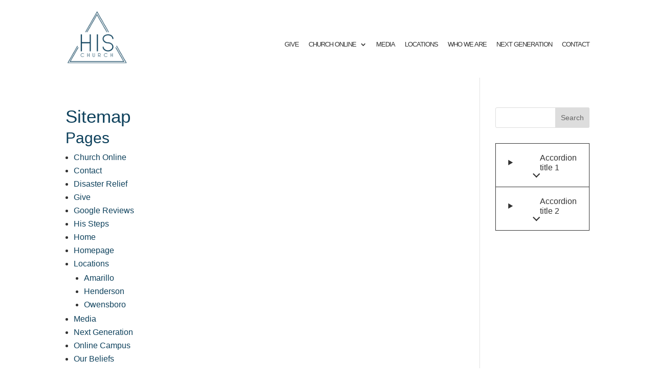

--- FILE ---
content_type: text/html; charset=UTF-8
request_url: https://hischurch.cc/sitemap/
body_size: 11691
content:
<!DOCTYPE html>
<!--[if IE 6]>
<html id="ie6" lang="en-US">
<![endif]-->
<!--[if IE 7]>
<html id="ie7" lang="en-US">
<![endif]-->
<!--[if IE 8]>
<html id="ie8" lang="en-US">
<![endif]-->
<!--[if !(IE 6) | !(IE 7) | !(IE 8)  ]><!-->
<html lang="en-US">
<!--<![endif]-->
<head>
	<meta name="google-site-verification" content="Gh7lMu1D7_OJBQ8PaGEF4f1PIo36gC7JXjGaLCQKiig" />
	<meta charset="UTF-8" />
			
	<meta http-equiv="X-UA-Compatible" content="IE=edge">
	<link rel="pingback" href="https://hischurch.cc/xmlrpc.php" />

		<!--[if lt IE 9]>
	<script src="https://hischurch.cc/wp-content/themes/Divi/js/html5.js" type="text/javascript"></script>
	<![endif]-->

	<script type="text/javascript">
		document.documentElement.className = 'js';
	</script>

	<meta name='robots' content='index, follow, max-image-preview:large, max-snippet:-1, max-video-preview:-1' />
<script type="text/javascript">
			let jqueryParams=[],jQuery=function(r){return jqueryParams=[...jqueryParams,r],jQuery},$=function(r){return jqueryParams=[...jqueryParams,r],$};window.jQuery=jQuery,window.$=jQuery;let customHeadScripts=!1;jQuery.fn=jQuery.prototype={},$.fn=jQuery.prototype={},jQuery.noConflict=function(r){if(window.jQuery)return jQuery=window.jQuery,$=window.jQuery,customHeadScripts=!0,jQuery.noConflict},jQuery.ready=function(r){jqueryParams=[...jqueryParams,r]},$.ready=function(r){jqueryParams=[...jqueryParams,r]},jQuery.load=function(r){jqueryParams=[...jqueryParams,r]},$.load=function(r){jqueryParams=[...jqueryParams,r]},jQuery.fn.ready=function(r){jqueryParams=[...jqueryParams,r]},$.fn.ready=function(r){jqueryParams=[...jqueryParams,r]};</script>
	<!-- This site is optimized with the Yoast SEO plugin v26.8 - https://yoast.com/product/yoast-seo-wordpress/ -->
	<title>Sitemap - HIS Church</title>
	<link rel="canonical" href="https://hischurch.cc/sitemap/" />
	<meta property="og:locale" content="en_US" />
	<meta property="og:type" content="article" />
	<meta property="og:title" content="Sitemap - HIS Church" />
	<meta property="og:url" content="https://hischurch.cc/sitemap/" />
	<meta property="og:site_name" content="HIS Church" />
	<meta name="twitter:card" content="summary_large_image" />
	<script type="application/ld+json" class="yoast-schema-graph">{"@context":"https://schema.org","@graph":[{"@type":"WebPage","@id":"https://hischurch.cc/sitemap/","url":"https://hischurch.cc/sitemap/","name":"Sitemap - HIS Church","isPartOf":{"@id":"https://hischurch.cc/#website"},"datePublished":"2019-01-19T20:54:28+00:00","breadcrumb":{"@id":"https://hischurch.cc/sitemap/#breadcrumb"},"inLanguage":"en-US","potentialAction":[{"@type":"ReadAction","target":["https://hischurch.cc/sitemap/"]}]},{"@type":"BreadcrumbList","@id":"https://hischurch.cc/sitemap/#breadcrumb","itemListElement":[{"@type":"ListItem","position":1,"name":"Home","item":"https://hischurch.cc/"},{"@type":"ListItem","position":2,"name":"Sitemap"}]},{"@type":"WebSite","@id":"https://hischurch.cc/#website","url":"https://hischurch.cc/","name":"HIS Church","description":"HIS Church","potentialAction":[{"@type":"SearchAction","target":{"@type":"EntryPoint","urlTemplate":"https://hischurch.cc/?s={search_term_string}"},"query-input":{"@type":"PropertyValueSpecification","valueRequired":true,"valueName":"search_term_string"}}],"inLanguage":"en-US"}]}</script>
	<!-- / Yoast SEO plugin. -->


<link rel='dns-prefetch' href='//player.vimeo.com' />
<link rel='dns-prefetch' href='//www.youtube.com' />
<link rel='dns-prefetch' href='//www.googletagmanager.com' />
<link rel='dns-prefetch' href='//use.fontawesome.com' />
<link rel="alternate" type="application/rss+xml" title="HIS Church &raquo; Feed" href="https://hischurch.cc/feed/" />
<link rel="alternate" type="application/rss+xml" title="HIS Church &raquo; Comments Feed" href="https://hischurch.cc/comments/feed/" />
<meta content="Make Your Life Epic v.1.6 - Harrys" name="generator"/><link rel='stylesheet' id='wp-block-library-css' href='https://hischurch.cc/wp-includes/css/dist/block-library/style.min.css?ver=6.8.3' type='text/css' media='all' />
<style id='wp-block-library-theme-inline-css' type='text/css'>
.wp-block-audio :where(figcaption){color:#555;font-size:13px;text-align:center}.is-dark-theme .wp-block-audio :where(figcaption){color:#ffffffa6}.wp-block-audio{margin:0 0 1em}.wp-block-code{border:1px solid #ccc;border-radius:4px;font-family:Menlo,Consolas,monaco,monospace;padding:.8em 1em}.wp-block-embed :where(figcaption){color:#555;font-size:13px;text-align:center}.is-dark-theme .wp-block-embed :where(figcaption){color:#ffffffa6}.wp-block-embed{margin:0 0 1em}.blocks-gallery-caption{color:#555;font-size:13px;text-align:center}.is-dark-theme .blocks-gallery-caption{color:#ffffffa6}:root :where(.wp-block-image figcaption){color:#555;font-size:13px;text-align:center}.is-dark-theme :root :where(.wp-block-image figcaption){color:#ffffffa6}.wp-block-image{margin:0 0 1em}.wp-block-pullquote{border-bottom:4px solid;border-top:4px solid;color:currentColor;margin-bottom:1.75em}.wp-block-pullquote cite,.wp-block-pullquote footer,.wp-block-pullquote__citation{color:currentColor;font-size:.8125em;font-style:normal;text-transform:uppercase}.wp-block-quote{border-left:.25em solid;margin:0 0 1.75em;padding-left:1em}.wp-block-quote cite,.wp-block-quote footer{color:currentColor;font-size:.8125em;font-style:normal;position:relative}.wp-block-quote:where(.has-text-align-right){border-left:none;border-right:.25em solid;padding-left:0;padding-right:1em}.wp-block-quote:where(.has-text-align-center){border:none;padding-left:0}.wp-block-quote.is-large,.wp-block-quote.is-style-large,.wp-block-quote:where(.is-style-plain){border:none}.wp-block-search .wp-block-search__label{font-weight:700}.wp-block-search__button{border:1px solid #ccc;padding:.375em .625em}:where(.wp-block-group.has-background){padding:1.25em 2.375em}.wp-block-separator.has-css-opacity{opacity:.4}.wp-block-separator{border:none;border-bottom:2px solid;margin-left:auto;margin-right:auto}.wp-block-separator.has-alpha-channel-opacity{opacity:1}.wp-block-separator:not(.is-style-wide):not(.is-style-dots){width:100px}.wp-block-separator.has-background:not(.is-style-dots){border-bottom:none;height:1px}.wp-block-separator.has-background:not(.is-style-wide):not(.is-style-dots){height:2px}.wp-block-table{margin:0 0 1em}.wp-block-table td,.wp-block-table th{word-break:normal}.wp-block-table :where(figcaption){color:#555;font-size:13px;text-align:center}.is-dark-theme .wp-block-table :where(figcaption){color:#ffffffa6}.wp-block-video :where(figcaption){color:#555;font-size:13px;text-align:center}.is-dark-theme .wp-block-video :where(figcaption){color:#ffffffa6}.wp-block-video{margin:0 0 1em}:root :where(.wp-block-template-part.has-background){margin-bottom:0;margin-top:0;padding:1.25em 2.375em}
</style>
<link rel='stylesheet' id='wp-components-css' href='https://hischurch.cc/wp-includes/css/dist/components/style.min.css?ver=6.8.3' type='text/css' media='all' />
<link rel='stylesheet' id='wp-preferences-css' href='https://hischurch.cc/wp-includes/css/dist/preferences/style.min.css?ver=6.8.3' type='text/css' media='all' />
<link rel='stylesheet' id='wp-block-editor-css' href='https://hischurch.cc/wp-includes/css/dist/block-editor/style.min.css?ver=6.8.3' type='text/css' media='all' />
<link rel='stylesheet' id='popup-maker-block-library-style-css' href='https://hischurch.cc/wp-content/plugins/popup-maker/dist/packages/block-library-style.css?ver=dbea705cfafe089d65f1' type='text/css' media='all' />
<style id='global-styles-inline-css' type='text/css'>
:root{--wp--preset--aspect-ratio--square: 1;--wp--preset--aspect-ratio--4-3: 4/3;--wp--preset--aspect-ratio--3-4: 3/4;--wp--preset--aspect-ratio--3-2: 3/2;--wp--preset--aspect-ratio--2-3: 2/3;--wp--preset--aspect-ratio--16-9: 16/9;--wp--preset--aspect-ratio--9-16: 9/16;--wp--preset--color--black: #000000;--wp--preset--color--cyan-bluish-gray: #abb8c3;--wp--preset--color--white: #ffffff;--wp--preset--color--pale-pink: #f78da7;--wp--preset--color--vivid-red: #cf2e2e;--wp--preset--color--luminous-vivid-orange: #ff6900;--wp--preset--color--luminous-vivid-amber: #fcb900;--wp--preset--color--light-green-cyan: #7bdcb5;--wp--preset--color--vivid-green-cyan: #00d084;--wp--preset--color--pale-cyan-blue: #8ed1fc;--wp--preset--color--vivid-cyan-blue: #0693e3;--wp--preset--color--vivid-purple: #9b51e0;--wp--preset--gradient--vivid-cyan-blue-to-vivid-purple: linear-gradient(135deg,rgba(6,147,227,1) 0%,rgb(155,81,224) 100%);--wp--preset--gradient--light-green-cyan-to-vivid-green-cyan: linear-gradient(135deg,rgb(122,220,180) 0%,rgb(0,208,130) 100%);--wp--preset--gradient--luminous-vivid-amber-to-luminous-vivid-orange: linear-gradient(135deg,rgba(252,185,0,1) 0%,rgba(255,105,0,1) 100%);--wp--preset--gradient--luminous-vivid-orange-to-vivid-red: linear-gradient(135deg,rgba(255,105,0,1) 0%,rgb(207,46,46) 100%);--wp--preset--gradient--very-light-gray-to-cyan-bluish-gray: linear-gradient(135deg,rgb(238,238,238) 0%,rgb(169,184,195) 100%);--wp--preset--gradient--cool-to-warm-spectrum: linear-gradient(135deg,rgb(74,234,220) 0%,rgb(151,120,209) 20%,rgb(207,42,186) 40%,rgb(238,44,130) 60%,rgb(251,105,98) 80%,rgb(254,248,76) 100%);--wp--preset--gradient--blush-light-purple: linear-gradient(135deg,rgb(255,206,236) 0%,rgb(152,150,240) 100%);--wp--preset--gradient--blush-bordeaux: linear-gradient(135deg,rgb(254,205,165) 0%,rgb(254,45,45) 50%,rgb(107,0,62) 100%);--wp--preset--gradient--luminous-dusk: linear-gradient(135deg,rgb(255,203,112) 0%,rgb(199,81,192) 50%,rgb(65,88,208) 100%);--wp--preset--gradient--pale-ocean: linear-gradient(135deg,rgb(255,245,203) 0%,rgb(182,227,212) 50%,rgb(51,167,181) 100%);--wp--preset--gradient--electric-grass: linear-gradient(135deg,rgb(202,248,128) 0%,rgb(113,206,126) 100%);--wp--preset--gradient--midnight: linear-gradient(135deg,rgb(2,3,129) 0%,rgb(40,116,252) 100%);--wp--preset--font-size--small: 13px;--wp--preset--font-size--medium: 20px;--wp--preset--font-size--large: 36px;--wp--preset--font-size--x-large: 42px;--wp--preset--spacing--20: 0.44rem;--wp--preset--spacing--30: 0.67rem;--wp--preset--spacing--40: 1rem;--wp--preset--spacing--50: 1.5rem;--wp--preset--spacing--60: 2.25rem;--wp--preset--spacing--70: 3.38rem;--wp--preset--spacing--80: 5.06rem;--wp--preset--shadow--natural: 6px 6px 9px rgba(0, 0, 0, 0.2);--wp--preset--shadow--deep: 12px 12px 50px rgba(0, 0, 0, 0.4);--wp--preset--shadow--sharp: 6px 6px 0px rgba(0, 0, 0, 0.2);--wp--preset--shadow--outlined: 6px 6px 0px -3px rgba(255, 255, 255, 1), 6px 6px rgba(0, 0, 0, 1);--wp--preset--shadow--crisp: 6px 6px 0px rgba(0, 0, 0, 1);}:root { --wp--style--global--content-size: 823px;--wp--style--global--wide-size: 1080px; }:where(body) { margin: 0; }.wp-site-blocks > .alignleft { float: left; margin-right: 2em; }.wp-site-blocks > .alignright { float: right; margin-left: 2em; }.wp-site-blocks > .aligncenter { justify-content: center; margin-left: auto; margin-right: auto; }:where(.is-layout-flex){gap: 0.5em;}:where(.is-layout-grid){gap: 0.5em;}.is-layout-flow > .alignleft{float: left;margin-inline-start: 0;margin-inline-end: 2em;}.is-layout-flow > .alignright{float: right;margin-inline-start: 2em;margin-inline-end: 0;}.is-layout-flow > .aligncenter{margin-left: auto !important;margin-right: auto !important;}.is-layout-constrained > .alignleft{float: left;margin-inline-start: 0;margin-inline-end: 2em;}.is-layout-constrained > .alignright{float: right;margin-inline-start: 2em;margin-inline-end: 0;}.is-layout-constrained > .aligncenter{margin-left: auto !important;margin-right: auto !important;}.is-layout-constrained > :where(:not(.alignleft):not(.alignright):not(.alignfull)){max-width: var(--wp--style--global--content-size);margin-left: auto !important;margin-right: auto !important;}.is-layout-constrained > .alignwide{max-width: var(--wp--style--global--wide-size);}body .is-layout-flex{display: flex;}.is-layout-flex{flex-wrap: wrap;align-items: center;}.is-layout-flex > :is(*, div){margin: 0;}body .is-layout-grid{display: grid;}.is-layout-grid > :is(*, div){margin: 0;}body{padding-top: 0px;padding-right: 0px;padding-bottom: 0px;padding-left: 0px;}:root :where(.wp-element-button, .wp-block-button__link){background-color: #32373c;border-width: 0;color: #fff;font-family: inherit;font-size: inherit;line-height: inherit;padding: calc(0.667em + 2px) calc(1.333em + 2px);text-decoration: none;}.has-black-color{color: var(--wp--preset--color--black) !important;}.has-cyan-bluish-gray-color{color: var(--wp--preset--color--cyan-bluish-gray) !important;}.has-white-color{color: var(--wp--preset--color--white) !important;}.has-pale-pink-color{color: var(--wp--preset--color--pale-pink) !important;}.has-vivid-red-color{color: var(--wp--preset--color--vivid-red) !important;}.has-luminous-vivid-orange-color{color: var(--wp--preset--color--luminous-vivid-orange) !important;}.has-luminous-vivid-amber-color{color: var(--wp--preset--color--luminous-vivid-amber) !important;}.has-light-green-cyan-color{color: var(--wp--preset--color--light-green-cyan) !important;}.has-vivid-green-cyan-color{color: var(--wp--preset--color--vivid-green-cyan) !important;}.has-pale-cyan-blue-color{color: var(--wp--preset--color--pale-cyan-blue) !important;}.has-vivid-cyan-blue-color{color: var(--wp--preset--color--vivid-cyan-blue) !important;}.has-vivid-purple-color{color: var(--wp--preset--color--vivid-purple) !important;}.has-black-background-color{background-color: var(--wp--preset--color--black) !important;}.has-cyan-bluish-gray-background-color{background-color: var(--wp--preset--color--cyan-bluish-gray) !important;}.has-white-background-color{background-color: var(--wp--preset--color--white) !important;}.has-pale-pink-background-color{background-color: var(--wp--preset--color--pale-pink) !important;}.has-vivid-red-background-color{background-color: var(--wp--preset--color--vivid-red) !important;}.has-luminous-vivid-orange-background-color{background-color: var(--wp--preset--color--luminous-vivid-orange) !important;}.has-luminous-vivid-amber-background-color{background-color: var(--wp--preset--color--luminous-vivid-amber) !important;}.has-light-green-cyan-background-color{background-color: var(--wp--preset--color--light-green-cyan) !important;}.has-vivid-green-cyan-background-color{background-color: var(--wp--preset--color--vivid-green-cyan) !important;}.has-pale-cyan-blue-background-color{background-color: var(--wp--preset--color--pale-cyan-blue) !important;}.has-vivid-cyan-blue-background-color{background-color: var(--wp--preset--color--vivid-cyan-blue) !important;}.has-vivid-purple-background-color{background-color: var(--wp--preset--color--vivid-purple) !important;}.has-black-border-color{border-color: var(--wp--preset--color--black) !important;}.has-cyan-bluish-gray-border-color{border-color: var(--wp--preset--color--cyan-bluish-gray) !important;}.has-white-border-color{border-color: var(--wp--preset--color--white) !important;}.has-pale-pink-border-color{border-color: var(--wp--preset--color--pale-pink) !important;}.has-vivid-red-border-color{border-color: var(--wp--preset--color--vivid-red) !important;}.has-luminous-vivid-orange-border-color{border-color: var(--wp--preset--color--luminous-vivid-orange) !important;}.has-luminous-vivid-amber-border-color{border-color: var(--wp--preset--color--luminous-vivid-amber) !important;}.has-light-green-cyan-border-color{border-color: var(--wp--preset--color--light-green-cyan) !important;}.has-vivid-green-cyan-border-color{border-color: var(--wp--preset--color--vivid-green-cyan) !important;}.has-pale-cyan-blue-border-color{border-color: var(--wp--preset--color--pale-cyan-blue) !important;}.has-vivid-cyan-blue-border-color{border-color: var(--wp--preset--color--vivid-cyan-blue) !important;}.has-vivid-purple-border-color{border-color: var(--wp--preset--color--vivid-purple) !important;}.has-vivid-cyan-blue-to-vivid-purple-gradient-background{background: var(--wp--preset--gradient--vivid-cyan-blue-to-vivid-purple) !important;}.has-light-green-cyan-to-vivid-green-cyan-gradient-background{background: var(--wp--preset--gradient--light-green-cyan-to-vivid-green-cyan) !important;}.has-luminous-vivid-amber-to-luminous-vivid-orange-gradient-background{background: var(--wp--preset--gradient--luminous-vivid-amber-to-luminous-vivid-orange) !important;}.has-luminous-vivid-orange-to-vivid-red-gradient-background{background: var(--wp--preset--gradient--luminous-vivid-orange-to-vivid-red) !important;}.has-very-light-gray-to-cyan-bluish-gray-gradient-background{background: var(--wp--preset--gradient--very-light-gray-to-cyan-bluish-gray) !important;}.has-cool-to-warm-spectrum-gradient-background{background: var(--wp--preset--gradient--cool-to-warm-spectrum) !important;}.has-blush-light-purple-gradient-background{background: var(--wp--preset--gradient--blush-light-purple) !important;}.has-blush-bordeaux-gradient-background{background: var(--wp--preset--gradient--blush-bordeaux) !important;}.has-luminous-dusk-gradient-background{background: var(--wp--preset--gradient--luminous-dusk) !important;}.has-pale-ocean-gradient-background{background: var(--wp--preset--gradient--pale-ocean) !important;}.has-electric-grass-gradient-background{background: var(--wp--preset--gradient--electric-grass) !important;}.has-midnight-gradient-background{background: var(--wp--preset--gradient--midnight) !important;}.has-small-font-size{font-size: var(--wp--preset--font-size--small) !important;}.has-medium-font-size{font-size: var(--wp--preset--font-size--medium) !important;}.has-large-font-size{font-size: var(--wp--preset--font-size--large) !important;}.has-x-large-font-size{font-size: var(--wp--preset--font-size--x-large) !important;}
:where(.wp-block-post-template.is-layout-flex){gap: 1.25em;}:where(.wp-block-post-template.is-layout-grid){gap: 1.25em;}
:where(.wp-block-columns.is-layout-flex){gap: 2em;}:where(.wp-block-columns.is-layout-grid){gap: 2em;}
:root :where(.wp-block-pullquote){font-size: 1.5em;line-height: 1.6;}
</style>
<link rel='stylesheet' id='asp-frontend-styling-css' href='https://hischurch.cc/wp-content/plugins/advanced-sermons/styling/css/asp-frontend.css?ver=3.7' type='text/css' media='all' />
<link rel='stylesheet' id='asp-font-awesome-free-css' href='//use.fontawesome.com/releases/v5.14.0/css/all.css?ver=5.14.0' type='text/css' media='all' />
<link rel='stylesheet' id='asp-media-player-css' href='https://hischurch.cc/wp-content/plugins/advanced-sermons/styling/media-player/asp-media-player.css?ver=3.7' type='text/css' media='all' />
<link rel='stylesheet' id='godaddy-styles-css' href='https://hischurch.cc/wp-content/mu-plugins/vendor/wpex/godaddy-launch/includes/Dependencies/GoDaddy/Styles/build/latest.css?ver=2.0.2' type='text/css' media='all' />
<link rel='stylesheet' id='divi-style-parent-css' href='https://hischurch.cc/wp-content/themes/Divi/style-static.min.css?ver=4.27.5' type='text/css' media='all' />
<link rel='stylesheet' id='style-2023-css' href='https://hischurch.cc/wp-content/themes/myle-2023/style-2.css?ver=6.8.3' type='text/css' media='all' />
<link rel='stylesheet' id='divi-style-pum-css' href='https://hischurch.cc/wp-content/themes/myle-2023/style.css?ver=4.27.5' type='text/css' media='all' />

<!-- Google tag (gtag.js) snippet added by Site Kit -->
<!-- Google Analytics snippet added by Site Kit -->
<script type="text/javascript" src="https://www.googletagmanager.com/gtag/js?id=GT-K54NNWSN" id="google_gtagjs-js" async></script>
<script type="text/javascript" id="google_gtagjs-js-after">
/* <![CDATA[ */
window.dataLayer = window.dataLayer || [];function gtag(){dataLayer.push(arguments);}
gtag("set","linker",{"domains":["hischurch.cc"]});
gtag("js", new Date());
gtag("set", "developer_id.dZTNiMT", true);
gtag("config", "GT-K54NNWSN");
 window._googlesitekit = window._googlesitekit || {}; window._googlesitekit.throttledEvents = []; window._googlesitekit.gtagEvent = (name, data) => { var key = JSON.stringify( { name, data } ); if ( !! window._googlesitekit.throttledEvents[ key ] ) { return; } window._googlesitekit.throttledEvents[ key ] = true; setTimeout( () => { delete window._googlesitekit.throttledEvents[ key ]; }, 5 ); gtag( "event", name, { ...data, event_source: "site-kit" } ); }; 
/* ]]> */
</script>
<link rel="https://api.w.org/" href="https://hischurch.cc/wp-json/" /><link rel="alternate" title="JSON" type="application/json" href="https://hischurch.cc/wp-json/wp/v2/pages/90" /><link rel="EditURI" type="application/rsd+xml" title="RSD" href="https://hischurch.cc/xmlrpc.php?rsd" />
<meta name="generator" content="WordPress 6.8.3" />
<link rel='shortlink' href='https://hischurch.cc/?p=90' />
<link rel="alternate" title="oEmbed (JSON)" type="application/json+oembed" href="https://hischurch.cc/wp-json/oembed/1.0/embed?url=https%3A%2F%2Fhischurch.cc%2Fsitemap%2F" />
<link rel="alternate" title="oEmbed (XML)" type="text/xml+oembed" href="https://hischurch.cc/wp-json/oembed/1.0/embed?url=https%3A%2F%2Fhischurch.cc%2Fsitemap%2F&#038;format=xml" />

    <style type="text/css">

            .sermon-wrapper .sermon-title-holder:after,.sermon-wrapper .sermon-featured-image:after {
            opacity: 0.6;
        }
    
    
    
            .sermon-title-holder, .sermon-featured-image {
            display: none!important;
        }
    
    
    
            .asp-column1 {
            width: 100%;
            display: block;
            vertical-align: text-top;
        }
        .asp-column2 {
            display: none;
        }
        @media (min-width: 1400px) {
            .asp-column1 {
                padding-left: 25px;
                padding-right: 25px!important;
                width: auto!important;
            }
        }
        @media (min-width: 1200px) and (max-width: 1400px) {
            .asp-column1 {
                padding-left: 25px;
                padding-right: 25px!important;
                width: auto!important;
            }
        }
        @media (min-width: 1100px) and (max-width: 1200px) {
            .asp-column1 {
                padding-left: 25px;
                padding-right: 25px!important;
                width: auto!important;
            }
        }
    
            .sermon-wrapper .sermon-comments {
          	display: block;
          	padding-bottom: 25px;
          	border-bottom: 1px solid #e9e5de;
        }
    
           .sermon-wrapper .sermon-title-holder .sermon-title {
           padding: 10px 0px!important;
           z-index: 1;
           position: relative;
       }
    
    
    @media (max-width: 780px) {
        .sermon-wrapper .sermon-title-holder .sermon-title h1 {
            font-size: 1.5em !important;
            line-height: 1.5em !important;
        }
    }

            .sermon-wrapper {
             background-color: #ffffff!important;         }
    
            .asp-archive-container .asp-series-top-holder,
        .asp-archive-container .asp-speaker-top-holder,
        .sermon-filter-error p,
        .asp-sermon-archive-single-list {
             background-color: #f8f8f8!important;         }
    

    /* Hide Archive Filter */

        .sermon-filter-holder.hide-filter-bar {
        display: none !important;
    }
    

    /* Archive Sermon Title Styling */

    
    
    
    
    
    
    
    
    
    </style>

<meta name="generator" content="Site Kit by Google 1.171.0" /><meta name="viewport" content="width=device-width, initial-scale=1.0, maximum-scale=1.0, user-scalable=0" /><script type="text/javascript">
jQuery(document).ready(function() {
// Hide the div
jQuery('#reveal1').hide();
jQuery('.rv_button1').click(function(e){
e.preventDefault();jQuery("#reveal1").slideToggle();
jQuery('.rv_button1').toggleClass('opened closed');
jQuery('#reveal2').hide();
jQuery('#reveal3').hide();
jQuery('#reveal4').hide();
jQuery('#reveal5').hide(); 
});
});
</script>
<script type="text/javascript">
jQuery(document).ready(function() {
// Hide the div
jQuery('#reveal2').hide();
jQuery('.rv_button2').click(function(e){
e.preventDefault();jQuery("#reveal2").slideToggle();
jQuery('.rv_button2').toggleClass('opened closed');
jQuery('#reveal1').hide();
jQuery('#reveal3').hide();
jQuery('#reveal4').hide();
jQuery('#reveal5').hide();
});
});
</script>
<script type="text/javascript">
jQuery(document).ready(function() {
// Hide the div
jQuery('#reveal3').hide();
jQuery('.rv_button3').click(function(e){
e.preventDefault();jQuery("#reveal3").slideToggle();
jQuery(".rv_button3").toggleClass('opened closed');
jQuery('#reveal1').hide();
jQuery('#reveal2').hide();
jQuery('#reveal4').hide();
jQuery('#reveal5').hide();
});
});
</script>
<script type="text/javascript">
jQuery(document).ready(function() {
// Hide the div
jQuery('#reveal4').hide();
jQuery('.rv_button4').click(function(e){
e.preventDefault();jQuery("#reveal4").slideToggle();
jQuery('.rv_button4').toggleClass('opened closed');
jQuery('#reveal1').hide();
jQuery('#reveal2').hide();
jQuery('#reveal3').hide();
jQuery('#reveal5').hide();
});
});
</script>
 
<script type="text/javascript">
jQuery(document).ready(function() {
// Hide the div
jQuery('#reveal5').hide();
jQuery('.rv_button5').click(function(e){
e.preventDefault();jQuery("#reveal5").slideToggle();
jQuery('.rv_button5').toggleClass('opened closed');
jQuery('#reveal1').hide();
jQuery('#reveal2').hide();
jQuery('#reveal3').hide();
jQuery('#reveal4').hide();
});
});
</script>
<script type="text/javascript">
jQuery(document).ready(function() {
// Hide the div
jQuery('#reveal6').hide();
jQuery('.rv_button6').click(function(e){
e.preventDefault();jQuery("#reveal6").slideToggle();
jQuery('.rv_button6').toggleClass('opened closed');
jQuery('#reveal1').hide();
jQuery('#reveal2').hide();
jQuery('#reveal3').hide();
jQuery('#reveal4').hide();
jQuery('#reveal5').hide();
});
});
</script><link rel="icon" href="https://hischurch.cc/wp-content/uploads/Favicon-Version-1-HIS-Church.png" sizes="32x32" />
<link rel="icon" href="https://hischurch.cc/wp-content/uploads/Favicon-Version-1-HIS-Church.png" sizes="192x192" />
<link rel="apple-touch-icon" href="https://hischurch.cc/wp-content/uploads/Favicon-Version-1-HIS-Church.png" />
<meta name="msapplication-TileImage" content="https://hischurch.cc/wp-content/uploads/Favicon-Version-1-HIS-Church.png" />
<style id="et-divi-customizer-global-cached-inline-styles">body,.et_pb_column_1_2 .et_quote_content blockquote cite,.et_pb_column_1_2 .et_link_content a.et_link_main_url,.et_pb_column_1_3 .et_quote_content blockquote cite,.et_pb_column_3_8 .et_quote_content blockquote cite,.et_pb_column_1_4 .et_quote_content blockquote cite,.et_pb_blog_grid .et_quote_content blockquote cite,.et_pb_column_1_3 .et_link_content a.et_link_main_url,.et_pb_column_3_8 .et_link_content a.et_link_main_url,.et_pb_column_1_4 .et_link_content a.et_link_main_url,.et_pb_blog_grid .et_link_content a.et_link_main_url,body .et_pb_bg_layout_light .et_pb_post p,body .et_pb_bg_layout_dark .et_pb_post p{font-size:16px}.et_pb_slide_content,.et_pb_best_value{font-size:18px}body{color:#333333}h1,h2,h3,h4,h5,h6{color:#0e415c}body{line-height:1.2em}#et_search_icon:hover,.mobile_menu_bar:before,.mobile_menu_bar:after,.et_toggle_slide_menu:after,.et-social-icon a:hover,.et_pb_sum,.et_pb_pricing li a,.et_pb_pricing_table_button,.et_overlay:before,.entry-summary p.price ins,.et_pb_member_social_links a:hover,.et_pb_widget li a:hover,.et_pb_filterable_portfolio .et_pb_portfolio_filters li a.active,.et_pb_filterable_portfolio .et_pb_portofolio_pagination ul li a.active,.et_pb_gallery .et_pb_gallery_pagination ul li a.active,.wp-pagenavi span.current,.wp-pagenavi a:hover,.nav-single a,.tagged_as a,.posted_in a{color:#0e415c}.et_pb_contact_submit,.et_password_protected_form .et_submit_button,.et_pb_bg_layout_light .et_pb_newsletter_button,.comment-reply-link,.form-submit .et_pb_button,.et_pb_bg_layout_light .et_pb_promo_button,.et_pb_bg_layout_light .et_pb_more_button,.et_pb_contact p input[type="checkbox"]:checked+label i:before,.et_pb_bg_layout_light.et_pb_module.et_pb_button{color:#0e415c}.footer-widget h4{color:#0e415c}.et-search-form,.nav li ul,.et_mobile_menu,.footer-widget li:before,.et_pb_pricing li:before,blockquote{border-color:#0e415c}.et_pb_counter_amount,.et_pb_featured_table .et_pb_pricing_heading,.et_quote_content,.et_link_content,.et_audio_content,.et_pb_post_slider.et_pb_bg_layout_dark,.et_slide_in_menu_container,.et_pb_contact p input[type="radio"]:checked+label i:before{background-color:#0e415c}.container,.et_pb_row,.et_pb_slider .et_pb_container,.et_pb_fullwidth_section .et_pb_title_container,.et_pb_fullwidth_section .et_pb_title_featured_container,.et_pb_fullwidth_header:not(.et_pb_fullscreen) .et_pb_fullwidth_header_container{max-width:1200px}.et_boxed_layout #page-container,.et_boxed_layout.et_non_fixed_nav.et_transparent_nav #page-container #top-header,.et_boxed_layout.et_non_fixed_nav.et_transparent_nav #page-container #main-header,.et_fixed_nav.et_boxed_layout #page-container #top-header,.et_fixed_nav.et_boxed_layout #page-container #main-header,.et_boxed_layout #page-container .container,.et_boxed_layout #page-container .et_pb_row{max-width:1360px}a{color:#0e415c}.nav li ul{border-color:#ffffff}.et_secondary_nav_enabled #page-container #top-header{background-color:#0e415c!important}#et-secondary-nav li ul{background-color:#0e415c}#main-header .nav li ul a{color:rgba(255,255,255,0.7)}#top-menu li a{font-size:13px}body.et_vertical_nav .container.et_search_form_container .et-search-form input{font-size:13px!important}#top-menu li a,.et_search_form_container input{letter-spacing:-1px}.et_search_form_container input::-moz-placeholder{letter-spacing:-1px}.et_search_form_container input::-webkit-input-placeholder{letter-spacing:-1px}.et_search_form_container input:-ms-input-placeholder{letter-spacing:-1px}#top-menu li.current-menu-ancestor>a,#top-menu li.current-menu-item>a,#top-menu li.current_page_item>a{color:#000000}#main-footer{background-color:#303030}.footer-widget{color:#9b9b9b}#main-footer .footer-widget h4,#main-footer .widget_block h1,#main-footer .widget_block h2,#main-footer .widget_block h3,#main-footer .widget_block h4,#main-footer .widget_block h5,#main-footer .widget_block h6{color:#0e415c}.footer-widget li:before{border-color:#0e415c}.footer-widget,.footer-widget li,.footer-widget li a,#footer-info{font-size:14px}.footer-widget .et_pb_widget div,.footer-widget .et_pb_widget ul,.footer-widget .et_pb_widget ol,.footer-widget .et_pb_widget label{line-height:0.8em}#footer-widgets .footer-widget li:before{top:2.6px}#et-footer-nav .bottom-nav li.current-menu-item a{color:#0e415c}body .et_pb_button{border-radius:5px}body.et_pb_button_helper_class .et_pb_button,body.et_pb_button_helper_class .et_pb_module.et_pb_button{}body .et_pb_bg_layout_light.et_pb_button:hover,body .et_pb_bg_layout_light .et_pb_button:hover,body .et_pb_button:hover{border-radius:0px}@media only screen and (min-width:981px){#main-footer .footer-widget h4,#main-footer .widget_block h1,#main-footer .widget_block h2,#main-footer .widget_block h3,#main-footer .widget_block h4,#main-footer .widget_block h5,#main-footer .widget_block h6{font-size:22px}.et_header_style_left #et-top-navigation,.et_header_style_split #et-top-navigation{padding:15px 0 0 0}.et_header_style_left #et-top-navigation nav>ul>li>a,.et_header_style_split #et-top-navigation nav>ul>li>a{padding-bottom:15px}.et_header_style_split .centered-inline-logo-wrap{width:30px;margin:-30px 0}.et_header_style_split .centered-inline-logo-wrap #logo{max-height:30px}.et_pb_svg_logo.et_header_style_split .centered-inline-logo-wrap #logo{height:30px}.et_header_style_centered #top-menu>li>a{padding-bottom:5px}.et_header_style_slide #et-top-navigation,.et_header_style_fullscreen #et-top-navigation{padding:6px 0 6px 0!important}.et_header_style_centered #main-header .logo_container{height:30px}#logo{max-height:49%}.et_pb_svg_logo #logo{height:49%}.et_header_style_centered.et_hide_primary_logo #main-header:not(.et-fixed-header) .logo_container,.et_header_style_centered.et_hide_fixed_logo #main-header.et-fixed-header .logo_container{height:5.4px}.et_fixed_nav #page-container .et-fixed-header#top-header{background-color:#ffffff!important}.et_fixed_nav #page-container .et-fixed-header#top-header #et-secondary-nav li ul{background-color:#ffffff}.et-fixed-header#main-header,.et-fixed-header#main-header .nav li ul,.et-fixed-header .et-search-form{background-color:#000000}.et-fixed-header #top-menu li.current-menu-ancestor>a,.et-fixed-header #top-menu li.current-menu-item>a,.et-fixed-header #top-menu li.current_page_item>a{color:#ffffff!important}}@media only screen and (min-width:1500px){.et_pb_row{padding:30px 0}.et_pb_section{padding:60px 0}.single.et_pb_pagebuilder_layout.et_full_width_page .et_post_meta_wrapper{padding-top:90px}.et_pb_fullwidth_section{padding:0}}h1,h1.et_pb_contact_main_title,.et_pb_title_container h1{font-size:35px}h2,.product .related h2,.et_pb_column_1_2 .et_quote_content blockquote p{font-size:30px}h3{font-size:25px}h4,.et_pb_circle_counter h3,.et_pb_number_counter h3,.et_pb_column_1_3 .et_pb_post h2,.et_pb_column_1_4 .et_pb_post h2,.et_pb_blog_grid h2,.et_pb_column_1_3 .et_quote_content blockquote p,.et_pb_column_3_8 .et_quote_content blockquote p,.et_pb_column_1_4 .et_quote_content blockquote p,.et_pb_blog_grid .et_quote_content blockquote p,.et_pb_column_1_3 .et_link_content h2,.et_pb_column_3_8 .et_link_content h2,.et_pb_column_1_4 .et_link_content h2,.et_pb_blog_grid .et_link_content h2,.et_pb_column_1_3 .et_audio_content h2,.et_pb_column_3_8 .et_audio_content h2,.et_pb_column_1_4 .et_audio_content h2,.et_pb_blog_grid .et_audio_content h2,.et_pb_column_3_8 .et_pb_audio_module_content h2,.et_pb_column_1_3 .et_pb_audio_module_content h2,.et_pb_gallery_grid .et_pb_gallery_item h3,.et_pb_portfolio_grid .et_pb_portfolio_item h2,.et_pb_filterable_portfolio_grid .et_pb_portfolio_item h2{font-size:21px}h5{font-size:18px}h6{font-size:16px}.et_pb_slide_description .et_pb_slide_title{font-size:53px}.et_pb_gallery_grid .et_pb_gallery_item h3,.et_pb_portfolio_grid .et_pb_portfolio_item h2,.et_pb_filterable_portfolio_grid .et_pb_portfolio_item h2,.et_pb_column_1_4 .et_pb_audio_module_content h2{font-size:18px}@media only screen and (max-width:980px){.et_header_style_centered .mobile_nav .select_page,.et_header_style_split .mobile_nav .select_page,.et_mobile_menu li a,.mobile_menu_bar:before,.et_nav_text_color_light #top-menu>li>a,.et_nav_text_color_dark #top-menu>li>a,#top-menu a,.et_mobile_menu li a,#et_search_icon:before,#et_top_search .et-search-form input,.et_search_form_container input,#et-top-navigation .et-cart-info{color:rgba(255,255,255,0.6)}.et_close_search_field:after{color:rgba(255,255,255,0.6)!important}.et_search_form_container input::-moz-placeholder{color:rgba(255,255,255,0.6)}.et_search_form_container input::-webkit-input-placeholder{color:rgba(255,255,255,0.6)}.et_search_form_container input:-ms-input-placeholder{color:rgba(255,255,255,0.6)}}@media only screen and (max-width:767px){body,.et_pb_column_1_2 .et_quote_content blockquote cite,.et_pb_column_1_2 .et_link_content a.et_link_main_url,.et_pb_column_1_3 .et_quote_content blockquote cite,.et_pb_column_3_8 .et_quote_content blockquote cite,.et_pb_column_1_4 .et_quote_content blockquote cite,.et_pb_blog_grid .et_quote_content blockquote cite,.et_pb_column_1_3 .et_link_content a.et_link_main_url,.et_pb_column_3_8 .et_link_content a.et_link_main_url,.et_pb_column_1_4 .et_link_content a.et_link_main_url,.et_pb_blog_grid .et_link_content a.et_link_main_url{font-size:10px}.et_pb_slider.et_pb_module .et_pb_slides .et_pb_slide_content,.et_pb_best_value{font-size:11px}h1{font-size:22px}h2,.product .related h2,.et_pb_column_1_2 .et_quote_content blockquote p{font-size:18px}h3{font-size:16px}h4,.et_pb_circle_counter h3,.et_pb_number_counter h3,.et_pb_column_1_3 .et_pb_post h2,.et_pb_column_1_4 .et_pb_post h2,.et_pb_blog_grid h2,.et_pb_column_1_3 .et_quote_content blockquote p,.et_pb_column_3_8 .et_quote_content blockquote p,.et_pb_column_1_4 .et_quote_content blockquote p,.et_pb_blog_grid .et_quote_content blockquote p,.et_pb_column_1_3 .et_link_content h2,.et_pb_column_3_8 .et_link_content h2,.et_pb_column_1_4 .et_link_content h2,.et_pb_blog_grid .et_link_content h2,.et_pb_column_1_3 .et_audio_content h2,.et_pb_column_3_8 .et_audio_content h2,.et_pb_column_1_4 .et_audio_content h2,.et_pb_blog_grid .et_audio_content h2,.et_pb_column_3_8 .et_pb_audio_module_content h2,.et_pb_column_1_3 .et_pb_audio_module_content h2,.et_pb_gallery_grid .et_pb_gallery_item h3,.et_pb_portfolio_grid .et_pb_portfolio_item h2,.et_pb_filterable_portfolio_grid .et_pb_portfolio_item h2{font-size:13px}.et_pb_slider.et_pb_module .et_pb_slides .et_pb_slide_description .et_pb_slide_title{font-size:33px}.et_pb_gallery_grid .et_pb_gallery_item h3,.et_pb_portfolio_grid .et_pb_portfolio_item h2,.et_pb_filterable_portfolio_grid .et_pb_portfolio_item h2,.et_pb_column_1_4 .et_pb_audio_module_content h2{font-size:11px}h5{font-size:11px}h6{font-size:10px}.et_pb_section{padding:0px 0}.et_pb_section.et_pb_fullwidth_section{padding:0}.et_pb_row,.et_pb_column .et_pb_row_inner{padding:0px 0}}	h1,h2,h3,h4,h5,h6{font-family:'Montserrat',Helvetica,Arial,Lucida,sans-serif}body,input,textarea,select{font-family:'Montserrat',Helvetica,Arial,Lucida,sans-serif}@media (max-width:1024px){.menu-toggle,.mobile-toggle,.hamburger,.nav-toggle{display:block!important;opacity:1!important;visibility:visible!important}.menu-toggle svg,.menu-toggle,.hamburger{color:#000!important;fill:#000!important}.mobile-nav,.mobile-menu,.offcanvas-menu{display:block!important}}.site-header,header,.header,.fusion-header,.elementor-location-header{position:relative;z-index:9999}.hero,.slider,.rev_slider_wrapper,.elementor-section.hero{z-index:1!important}</style>

</head>
<body class="wp-singular page-template page-template-page-sitemap page-template-page-sitemap-php page page-id-90 wp-theme-Divi wp-child-theme-myle-2023 et_pb_button_helper_class et_fixed_nav et_show_nav et_secondary_nav_enabled et_secondary_nav_only_menu et_primary_nav_dropdown_animation_fade et_secondary_nav_dropdown_animation_fade et_header_style_left et_pb_footer_columns1 et_cover_background et_pb_gutter linux et_pb_gutters3 et_right_sidebar et_divi_theme et-db">
	<div id="page-container">
	<header id="header">
		<div class="container clearfix et_menu_container">
					<a href="https://hischurch.cc/" id="logo">
				<img src="https://hischurch.cc/wp-content/uploads/amarillo-church-his-church-logo-2x.png" alt="HIS Church" />
			</a>

			<div id="top-navigation">
				<nav id="top-menu-nav">
				<ul id="top-menu" class="nav"><li class="menu-item menu-item-type-post_type menu-item-object-page menu-item-65"><a href="https://hischurch.cc/give/">Give</a></li>
<li class="menu-item menu-item-type-custom menu-item-object-custom menu-item-has-children menu-item-182"><a href="#">Church Online</a>
<ul class="sub-menu">
	<li class="menu-item menu-item-type-custom menu-item-object-custom menu-item-183"><a href="#">Amarillo</a></li>
	<li class="menu-item menu-item-type-custom menu-item-object-custom menu-item-70"><a href="http://hischurchowensboro.churchonline.org/">Owensboro</a></li>
</ul>
</li>
<li class="menu-item menu-item-type-post_type menu-item-object-page menu-item-68"><a href="https://hischurch.cc/media/">Media</a></li>
<li class="menu-item menu-item-type-post_type menu-item-object-page menu-item-66"><a href="https://hischurch.cc/locations/">Locations</a></li>
<li class="menu-item menu-item-type-post_type menu-item-object-page menu-item-69"><a href="https://hischurch.cc/who-we-are/">Who We Are</a></li>
<li class="menu-item menu-item-type-post_type menu-item-object-page menu-item-83"><a href="https://hischurch.cc/next-gen/">Next Generation</a></li>
<li class="menu-item menu-item-type-post_type menu-item-object-page menu-item-80"><a href="https://hischurch.cc/contact/">Contact</a></li>
</ul>				</nav>

				
				
				<div id="et_mobile_nav_menu">
				<div class="mobile_nav closed">
					<span class="select_page">Select Page</span>
					<span class="mobile_menu_bar mobile_menu_bar_toggle"></span>
				</div>
			</div>			</div> <!-- #et-top-navigation -->
			
			<div id="et-info">
											</div> <!-- #et-info -->
			
		</div> <!-- .container -->
		<div class="et_search_outer">
			<div class="container et_search_form_container">
				<form role="search" method="get" class="et-search-form" action="https://hischurch.cc/">
				<input type="search" class="et-search-field" placeholder="Search &hellip;" value="" name="s" title="Search for:" />				</form>
				<span class="et_close_search_field"></span>
			</div>
		</div>
	</header> <!-- #main-header -->

	<div id="et-main-area">
<div id="main-content">
	


	<div class="container">
		<div id="content-area" class="clearfix">
			<div id="left-area">
				

			<h1>Sitemap</h1>
			<h2 id="pages">Pages</h2>
			<ul class="sitemap-cols">
			<li class="page_item page-item-201"><a href="https://hischurch.cc/church-online-amarillo/">Church Online</a></li>
<li class="page_item page-item-77"><a href="https://hischurch.cc/contact/">Contact</a></li>
<li class="page_item page-item-1241"><a href="https://hischurch.cc/disaster-relief/">Disaster Relief</a></li>
<li class="page_item page-item-58"><a href="https://hischurch.cc/give/">Give</a></li>
<li class="page_item page-item-1207"><a href="https://hischurch.cc/google-reviews/">Google Reviews</a></li>
<li class="page_item page-item-1194"><a href="https://hischurch.cc/his-steps/">His Steps</a></li>
<li class="page_item page-item-2"><a href="https://hischurch.cc/home/">Home</a></li>
<li class="page_item page-item-867"><a href="https://hischurch.cc/">Homepage</a></li>
<li class="page_item page-item-54 page_item_has_children"><a href="https://hischurch.cc/locations/">Locations</a>
<ul class='children'>
	<li class="page_item page-item-1393"><a href="https://hischurch.cc/locations/amarillo/">Amarillo</a></li>
	<li class="page_item page-item-1398"><a href="https://hischurch.cc/locations/henderson/">Henderson</a></li>
	<li class="page_item page-item-1389"><a href="https://hischurch.cc/locations/owensboro/">Owensboro</a></li>
</ul>
</li>
<li class="page_item page-item-39"><a href="https://hischurch.cc/media/">Media</a></li>
<li class="page_item page-item-71"><a href="https://hischurch.cc/next-gen/">Next Generation</a></li>
<li class="page_item page-item-986"><a href="https://hischurch.cc/online-campus/">Online Campus</a></li>
<li class="page_item page-item-43"><a href="https://hischurch.cc/our-beliefs/">Our Beliefs</a></li>
<li class="page_item page-item-175"><a href="https://hischurch.cc/plan-your-visit-form/">Plan Your Visit Form</a></li>
<li class="page_item page-item-1045"><a href="https://hischurch.cc/prayer/">Prayer</a></li>
<li class="page_item page-item-1572"><a href="https://hischurch.cc/privacy-policy/">Privacy Policy</a></li>
<li class="page_item page-item-1066"><a href="https://hischurch.cc/serve/">Serve</a></li>
<li class="page_item page-item-851"><a href="https://hischurch.cc/serve-opportunities/">Serve Opportunities</a></li>
<li class="page_item page-item-88"><a href="https://hischurch.cc/thank-you/">Thank You</a></li>
<li class="page_item page-item-1018"><a href="https://hischurch.cc/the-card/">The Card</a></li>
<li class="page_item page-item-1403"><a href="https://hischurch.cc/watch-live/">Watch Live</a></li>
<li class="page_item page-item-33"><a href="https://hischurch.cc/who-we-are/">Who We Are</a></li>
			</ul>
			
			<h2 id="posts">Posts</h2>
			<ul class="sitemap-cols">
						</ul>
			
			<h2 id="articles">Articles</h2>
			<ul class="sitemap-cols">
										<li><a href="https://hischurch.cc/articles/marriage-moments-part-3-amarillo-church/">Marriage Moments Part 3 | Amarillo Church</a></li>
											<li><a href="https://hischurch.cc/articles/dont-be-deceived-amarillo-church/">Don&#8217;t Be Deceived | Amarillo Church</a></li>
											<li><a href="https://hischurch.cc/articles/church-marriage-moments-part-1-amarillo-church/">Marriage Moments Part 1 | Amarillo Church</a></li>
											<li><a href="https://hischurch.cc/articles/7-things-god-hates-amarillo-church/">7 Things God Hates | Amarillo Church</a></li>
											<li><a href="https://hischurch.cc/articles/marriage-moments-part-2-amarillo-church/">Marriage Moments Part 2 | Amarillo Church</a></li>
											<li><a href="https://hischurch.cc/articles/what-are-you-feeding-amarillo-church/">What Are You Feeding? | Amarillo Church</a></li>
									
			</ul>



			</div> <!-- #left-area -->

				<div id="sidebar">
		<div id="search-2" class="et_pb_widget widget_search"><form role="search" method="get" id="searchform" class="searchform" action="https://hischurch.cc/">
				<div>
					<label class="screen-reader-text" for="s">Search for:</label>
					<input type="text" value="" name="s" id="s" />
					<input type="submit" id="searchsubmit" value="Search" />
				</div>
			</form></div><div id="block-18" class="et_pb_widget widget_block">
<div id="wp-block-themeisle-blocks-accordion-3808750b" class="wp-block-themeisle-blocks-accordion exclusive">
<details class="wp-block-themeisle-blocks-accordion-item"><summary class="wp-block-themeisle-blocks-accordion-item__title"><div>Accordion title 1</div></summary><div class="wp-block-themeisle-blocks-accordion-item__content">
<p>This is a placeholder tab content. It is important to have the necessary information in the block, but at this stage, it is just a placeholder to help you visualise how the content is displayed. Feel free to edit this with your actual content.</p>
</div></details>



<details class="wp-block-themeisle-blocks-accordion-item"><summary class="wp-block-themeisle-blocks-accordion-item__title"><div>Accordion title 2</div></summary><div class="wp-block-themeisle-blocks-accordion-item__content">
<p>This is a placeholder tab content. It is important to have the necessary information in the block, but at this stage, it is just a placeholder to help you visualise how the content is displayed. Feel free to edit this with your actual content.</p>
</div></details>
</div>
</div>	</div>
		</div> <!-- #content-area -->
	</div> <!-- .container -->


</div> <!-- #main-content -->


			<footer id="main-footer">
				
<div class="container">
	<div id="footer-widgets" class="clearfix">
		<div class="footer-widget"><div id="block-4" class="fwidget et_pb_widget widget_block widget_text">
<p>His Church is a DBA for Victory Church, nonprofit registered in the US, registration number 75-1771210</p>
</div></div>	</div>
</div>


		
				<div id="et-footer-nav">
					<div class="container">
						<ul id="menu-mobile-menu" class="bottom-nav"><li class="menu-item menu-item-type-post_type menu-item-object-page menu-item-65"><a href="https://hischurch.cc/give/">Give</a></li>
<li class="menu-item menu-item-type-custom menu-item-object-custom menu-item-182"><a href="#">Church Online</a></li>
<li class="menu-item menu-item-type-post_type menu-item-object-page menu-item-68"><a href="https://hischurch.cc/media/">Media</a></li>
<li class="menu-item menu-item-type-post_type menu-item-object-page menu-item-66"><a href="https://hischurch.cc/locations/">Locations</a></li>
<li class="menu-item menu-item-type-post_type menu-item-object-page menu-item-69"><a href="https://hischurch.cc/who-we-are/">Who We Are</a></li>
<li class="menu-item menu-item-type-post_type menu-item-object-page menu-item-83"><a href="https://hischurch.cc/next-gen/">Next Generation</a></li>
<li class="menu-item menu-item-type-post_type menu-item-object-page menu-item-80"><a href="https://hischurch.cc/contact/">Contact</a></li>
</ul>					</div>
				</div> <!-- #et-footer-nav -->

			
				<div id="footer-bottom">
					<div class="container clearfix">
				<ul class="et-social-icons">


</ul>
						<p id="footer-info">
							&copy; 2026 HIS Church. All rights reserved. | <a href="/sitemap/" id="sitemap">Sitemap</a><!--  | <a href="/privacy-policy/">Privacy Policy</a>  -->
						</p>
					</div>	<!-- .container -->
				</div>
			</footer> <!-- #main-footer -->
		</div> <!-- #et-main-area -->


	</div> <!-- #page-container -->
	<div id="easter-egg" class="thrive-modal-entire">
	<div class="thrive-modal-container">
		<div class="thrive-modal">
			<div class="thrive-modal-exit"></div>
			<div id="youtubePlayer">
			</div>
			<div id="thriveVimeo-aspect">
				<iframe id="thriveVimeo" src="" frameborder="0" webkitallowfullscreen mozallowfullscreen allowfullscreen></iframe>
			</div>

		</div>
	</div>
</div>
	<script type="speculationrules">
{"prefetch":[{"source":"document","where":{"and":[{"href_matches":"\/*"},{"not":{"href_matches":["\/wp-*.php","\/wp-admin\/*","\/wp-content\/uploads\/*","\/wp-content\/*","\/wp-content\/plugins\/*","\/wp-content\/themes\/myle-2023\/*","\/wp-content\/themes\/Divi\/*","\/*\\?(.+)"]}},{"not":{"selector_matches":"a[rel~=\"nofollow\"]"}},{"not":{"selector_matches":".no-prefetch, .no-prefetch a"}}]},"eagerness":"conservative"}]}
</script>
<link rel='stylesheet' id='otter-accordion-style-css' href='https://hischurch.cc/wp-content/plugins/otter-blocks/build/blocks/accordion/style.css?ver=1f3cd78557ad425c7930' type='text/css' media='all' />
<script type="text/javascript" src="https://hischurch.cc/wp-includes/js/jquery/jquery.min.js?ver=3.7.1" id="jquery-core-js"></script>
<script type="text/javascript" src="https://hischurch.cc/wp-includes/js/jquery/jquery-migrate.min.js?ver=3.4.1" id="jquery-migrate-js"></script>
<script type="text/javascript" id="jquery-js-after">
/* <![CDATA[ */
jqueryParams.length&&$.each(jqueryParams,function(e,r){if("function"==typeof r){var n=String(r);n.replace("$","jQuery");var a=new Function("return "+n)();$(document).ready(a)}});
/* ]]> */
</script>
<script type="text/javascript" src="https://hischurch.cc/wp-content/themes/myle-2023/js/script.js?ver=1.0" id="theme-scripts-js"></script>
<script type="text/javascript" src="https://player.vimeo.com/api/player.js?ver=1.0" id="vimeo-scripts-js"></script>
<script type="text/javascript" src="//www.youtube.com/iframe_api?ver=1.0" id="youtube-scripts-js"></script>
<script type="text/javascript" id="divi-custom-script-js-extra">
/* <![CDATA[ */
var DIVI = {"item_count":"%d Item","items_count":"%d Items"};
var et_builder_utils_params = {"condition":{"diviTheme":true,"extraTheme":false},"scrollLocations":["app","top"],"builderScrollLocations":{"desktop":"app","tablet":"app","phone":"app"},"onloadScrollLocation":"app","builderType":"fe"};
var et_frontend_scripts = {"builderCssContainerPrefix":"#et-boc","builderCssLayoutPrefix":"#et-boc .et-l"};
var et_pb_custom = {"ajaxurl":"https:\/\/hischurch.cc\/wp-admin\/admin-ajax.php","images_uri":"https:\/\/hischurch.cc\/wp-content\/themes\/Divi\/images","builder_images_uri":"https:\/\/hischurch.cc\/wp-content\/themes\/Divi\/includes\/builder\/images","et_frontend_nonce":"861ee6dcfc","subscription_failed":"Please, check the fields below to make sure you entered the correct information.","et_ab_log_nonce":"8c7b8fe496","fill_message":"Please, fill in the following fields:","contact_error_message":"Please, fix the following errors:","invalid":"Invalid email","captcha":"Captcha","prev":"Prev","previous":"Previous","next":"Next","wrong_captcha":"You entered the wrong number in captcha.","wrong_checkbox":"Checkbox","ignore_waypoints":"no","is_divi_theme_used":"1","widget_search_selector":".widget_search","ab_tests":[],"is_ab_testing_active":"","page_id":"90","unique_test_id":"","ab_bounce_rate":"5","is_cache_plugin_active":"yes","is_shortcode_tracking":"","tinymce_uri":"https:\/\/hischurch.cc\/wp-content\/themes\/Divi\/includes\/builder\/frontend-builder\/assets\/vendors","accent_color":"#0e415c","waypoints_options":{"context":[".pum-overlay"]}};
var et_pb_box_shadow_elements = [];
/* ]]> */
</script>
<script type="text/javascript" src="https://hischurch.cc/wp-content/themes/Divi/js/scripts.min.js?ver=4.27.5" id="divi-custom-script-js"></script>
<script type="text/javascript" src="https://hischurch.cc/wp-content/themes/Divi/core/admin/js/common.js?ver=4.27.5" id="et-core-common-js"></script>
<script type="text/javascript" src="https://hischurch.cc/wp-includes/js/jquery/ui/core.min.js?ver=1.13.3" id="jquery-ui-core-js"></script>
<script type="text/javascript" src="https://hischurch.cc/wp-includes/js/dist/hooks.min.js?ver=4d63a3d491d11ffd8ac6" id="wp-hooks-js"></script>
<script type="text/javascript" id="popup-maker-site-js-extra">
/* <![CDATA[ */
var pum_vars = {"version":"1.21.5","pm_dir_url":"https:\/\/hischurch.cc\/wp-content\/plugins\/popup-maker\/","ajaxurl":"https:\/\/hischurch.cc\/wp-admin\/admin-ajax.php","restapi":"https:\/\/hischurch.cc\/wp-json\/pum\/v1","rest_nonce":null,"default_theme":"466","debug_mode":"","disable_tracking":"","home_url":"\/","message_position":"top","core_sub_forms_enabled":"1","popups":[],"cookie_domain":"","analytics_enabled":"1","analytics_route":"analytics","analytics_api":"https:\/\/hischurch.cc\/wp-json\/pum\/v1"};
var pum_sub_vars = {"ajaxurl":"https:\/\/hischurch.cc\/wp-admin\/admin-ajax.php","message_position":"top"};
var pum_popups = [];
/* ]]> */
</script>
<script type="text/javascript" src="//hischurch.cc/wp-content/uploads/pum/pum-site-scripts.js?defer&amp;generated=1755155888&amp;ver=1.21.5" id="popup-maker-site-js"></script>
<script type="text/javascript" src="https://hischurch.cc/wp-content/plugins/google-site-kit/dist/assets/js/googlesitekit-events-provider-popup-maker-561440dc30d29e4d73d1.js" id="googlesitekit-events-provider-popup-maker-js" defer></script>
<script type="text/javascript" src="https://hischurch.cc/wp-content/plugins/advanced-sermons/include/libs/js/litepicker.js?ver=3.7" id="asp-litepicker-js"></script>
<script type="text/javascript" id="asp-frontend-javascript-js-extra">
/* <![CDATA[ */
var asp_ajax = {"url":"https:\/\/hischurch.cc\/wp-admin\/admin-ajax.php"};
/* ]]> */
</script>
<script type="text/javascript" src="https://hischurch.cc/wp-content/plugins/advanced-sermons/styling/js/asp-frontend.js?ver=3.7" id="asp-frontend-javascript-js"></script>
<script type="text/javascript" src="https://hischurch.cc/wp-content/plugins/otter-blocks/build/blocks/accordion.js?ver=766b8944bfd135d194fc" id="otter-accordion-js" defer></script>

</body>
</html>

--- FILE ---
content_type: text/css
request_url: https://hischurch.cc/wp-content/themes/myle-2023/style-2.css?ver=6.8.3
body_size: 2758
content:
@import url("../Divi/style.css");
@import url('https://fonts.googleapis.com/css?family=Lato:400,700|Oswald:400,700&display=swap');
/*
Theme Name: Make Your Life Epic
Theme URI: http://www.elegantthemes.com/gallery/divi/
Description: Child theme for the Divi theme
Author: Elegant Themes
Author URI: http://www.elegantthemes.com
Template: Divi
Version: 1.6 - Harrys
*/

/*** CHILD THEME STYLE RULES - BELOW HERE***/

/** DO NOT ADD NEW RULES ABOVE THIS LINE **/

/**/
/**/
/************* DEFAULT STYLES *************/
/**/
/**/

#page-container {
    padding-top: 0px !important;
}

.container {
    position: relative;
    width: 80%;
    max-width: 1080px;
    margin: 0 auto;
}

	#et-info-phone {
	    cursor: default;
	}
	
.et_password_protected_form {
    max-width: 1080px;
    margin: 150px auto;
}

.vert-center.et_pb_equal_columns .et_pb_column {
    display: flex;
    flex-direction: column;
    justify-content: center;
}
.vert-top.et_pb_equal_columns .et_pb_column {
    display: flex;
    flex-direction: column;
    justify-content: flex-start;
}
.vert-bottom.et_pb_equal_columns .et_pb_column {
    display: flex;
    flex-direction: column;
    justify-content: flex-end;
}


/**/
/**/
/******* GLOBAL ELEMENTS ******/
/**/
/**/

/****** MODALS *******/

.thrive-modal-trigger{cursor:pointer;}
body.modal-enabled{
	overflow:hidden;
	position:fixed;
	width:100%;
	height:100%;
}
#thrive-modal-background{
	position:fixed;
	top:0;
	right:0;
	bottom:0;
	left:0;
	z-index:4000;
	display:none;
	background-color:#000;
	opacity:0.65;
	-webkit-transform:translateZ(0);
	-moz-transform:translateZ(0);
	transform:translateZ(0);
}
body.modal-enabled #thrive-modal-background{display:block;}
.thrive-modal-entire{
	position:fixed;overflow:auto;
	overflow-x:hidden;
	top:50%;
	right:0;
	bottom:0;
	left:0;
	visibility:hidden;
	z-index:-5000;
	opacity:0;
	-webkit-transform:translateZ(0);
	-webkit-transition:opacity 0.3s linear;
	-moz-transition:opacity 0.3s linear;
	-ms-transition:opacity 0.3s linear;
	transition:opacity 0.3s linear;
}
.thrive-modal-entire.modal-visible{
	visibility:visible;
	opacity:1;
	z-index:999999;
	background: rgba(0,0,0,0.8);
	height: 100vh;
	transform: translate(0, -46%);
	overflow: scroll;
}
.thrive-modal-container{
	position:relative;
	top:50%;
	left:50%;
	z-index:6000;
	padding-bottom:60px;
	max-width:1080px;
	transform:translate(-50%,-50%);
}
.thrive-modal{
	background-color:white;
	border-radius:6px;
	margin:0 auto;
	min-width:291px;
	max-width:calc(100% - 80px);
	padding:20px;
	box-sizing:border-box;
	position:relative;
	border-top-right-radius:0px;
}
.thrive-modal::after{
	content:"";
	display:block;
	clear:both;
}
.thrive-modal .thrive-modal-exit:not(.unstyled){
	position:absolute;
	z-index:100;
	top:-10px;
	right:-10px;
	background-color:#888;
	box-shadow:0px 0px 8px rgba(0, 0, 0, 1);
	cursor:pointer;
	padding:17px;
	border-radius:50%;
	min-height:17px;
	min-width:17px;
	background-image:url("/wp-content/themes/myle/images/exit-white.png");
	background-position:center;
	background-repeat:no-repeat;
}
.thrive-modal .thrive-modal-exit:not(.unstyled):hover{background-color:#777;}
@media screen and (max-width:420px){
	.thrive-modal-container{top:50%;}
	.thrive-modal{
		max-width:100%;
		width:100% !important;
		border-radius:0px;
	}
	.thrive-modal .thrive-modal-exit:not(.unstyled){
		right:4px;
		top:-40px;
	}
}
#easter-egg .thrive-modal{width:90%;padding:10px;}
#easter-egg:not(.modal-visible) #jwEaster-wrapper{width:0%;}
#easter-egg.modal-visible #jwEaster-wrapper{width:100%;}
#easter-egg-gallery{display:none;text-align:center;padding:0px 40px;position:relative;}
#easter-egg-gallery img{}
#easter-egg-gallery-left,#easter-egg-gallery-right{background-color:transparent;border:0;height:57px;width:30px;cursor:pointer;position:absolute;top:50%;margin-top:-30px;}
#easter-egg-gallery-left{background-image:url("/wp-content/themes/myle/images/episode/related-arrow-left.png");left:0px;}
#easter-egg-gallery-left:hover{background-image:url("/wp-content/themes/myle/images/episode/related-arrow-left-hover.png");}
#easter-egg-gallery-right{background-image:url("/wp-content/themes/myle/images/episode/related-arrow-right.png");right:0px;}
#easter-egg-gallery-right:hover{background-image:url("/wp-content/themes/myle/images/episode/related-arrow-right-hover.png");}
iframe#youtubePlayer{max-width:100%;width:100%;height:420px;}
@media screen and (min-width:980px){}
.easter-egg-wrapper{width:980px;margin:0 auto;text-align:right;max-width:100%;}
.easter-egg-wrapper::before{content:"";display:block;clear:both;}
.easter-egg-trigger{color:#bcbcbc;font-weight:500;font-size:14px;cursor:pointer !important;display:inline-block;margin:6px 0px;padding:6px 12px;background:#eee;border-radius:3px;text-indent:22px;/* background-image:url("/wp-content/themes/myle/images/icons/gift_grey.png");background-size:18px 18px;background-repeat:no-repeat;background-position:8px center; */}
.easter-egg-trigger:hover{color:#0b9bd7 !important;/* background-image:url("/wp-content/themes/myle/images/icons/gift_blue.png"); */}
#thriveVimeo-aspect,#youtubePlayer{position:relative;height:0px;padding-top:56.4%;}
#thriveVimeo, #youtubePlayer iframe{position:absolute;top:0px;left:0px;width:100%;height:100%;}
@media screen and (max-width:980px){.easter-egg-wrapper{width:768px;}
#easter-egg-mentors-wrapper{width:544px;}
}
@media screen and (max-width:767px){.easter-egg-wrapper,#easter-egg-resources{width:291px;text-align:center;}
#easter-egg-feedback{float:none;}
}


/****** BUTTONS *******/

.btn {
	display: inline-block;
    background: #0d415c;
    padding: .7em 1em;
    border-radius: 0;
    border: 1px solid #fff;
    color: #fff;
    text-transform: uppercase;
    font-weight: 600;
    font-size: 16px;
    transition: all .2s ease-out;
}
	.btn:hover {
		background: #fff;
		color: #0d415c;
		border-color: #0d415c;
	}

.et_pb_bg_layout_dark .btn {
    background: #fff;
    color: #0d415c;
    border: 1px solid #fff;
}
	.et_pb_bg_layout_dark .btn:hover {
	    background: #0d415c;
	    color: #fff;
	}
	
.btn.round {
    border-radius: 2em;
    padding: 0.7em 1.5em;
}

.gform_fields li {
    padding-right: 0 !important;
}
.gform_wrapper input[type=submit] {
    position: relative;
    background: #0d415c;
    padding: .7em 1em;
    border-radius: 0;
    border: 1px solid #fff;
    color: #fff;
    border-radius: 0;
    font-weight: 500;
    font-size: 16px;
    text-transform: uppercase;
    transition: all .2s ease-out;
}
	.gform_wrapper input[type=submit]:hover {
		background: #fff;
		color: #333;
		border: 1px solid #333;
	}
	
/**** HEADER *****/
#header {
    padding: 20px 0;
}
	#logo {
	    max-width: 139px;
	    width: 12%;
	    float: left;
	    max-height: 100%;
	    margin-right: 1%;
	}
	
	#et-info {
	    width: 21%;
	    float: right;
	    text-align: right;
	    padding-right: 5px;
        padding-top: 10px;
	}
	
	#top-navigation {
	    max-width: 800px;
	    width: 75%;
	    float: right;
	    padding-left: 5%;
	    padding-top: 60px;
	}
		nav#top-menu-nav {
		    float: right;
		}
			#top-menu {
				position: relative;
			}
				#top-menu li {
				    padding-right: 15px;
				}
					#top-menu a {
					    text-transform: uppercase;
					    color: #333;
					    font-family: "Montserrat",sans-serif;
					    font-size: 15px;
					}


	/**** SOCIAL MEDIA ICONS ****/
	
	#et-info-phone {
		color: #f2000;
		font-size: 20px;
		font-weight: 700;
		font-family: "Lato",sans-serif;
		display: inline-block;
		position: relative;
		top: -2px;
		display: none;
	}
/* 		#et-info-phone:before { display: none; } */
	
	.et-social-icons {
	    margin-top: -2px;
	}
		.et-social-icons li {
		    display: inline-block;
		    margin-left: 15px;
		}
			#header .et-social-icon a {
			    color: #f20000;
/* 			    background: #f2000; */
			    border-radius: 50%;
			    font-size: 16px;
			    width: 25px;
			    height: 25px;
			    padding: 0 !important;
			    line-height: 28px;
			    text-align: center;
			    margin: 0 -5px;
			}



/***** HERO *****/
#hero {}
	#hero h1 strong, #hero h2 strong {
	    display: block;
	}

/*** HOME LOCATIONS ***/
.home-locations h4, .locations-block h3 {
    position: absolute;
    bottom: 0;
    padding: 10px;
    background: #0d415c;
    width: 90%;
    color: #fff;
    font-size: 24px;
    font-weight: 700;
    text-transform: uppercase;
}
.home-locations .et_pb_blurb_container, .locations-block .et_pb_text_inner {
    min-height: 200px;
    position: relative;
}

/**** HOME FEATURED SERIES ****/
#featured-series-text {
    position: relative;
    left: -160px;
    top: 160px;
}
	#featured-series-text h2 {
	    text-transform: uppercase;
	    font-size: 24px;
	}
		#featured-series-text h2 strong {
		    font-size: 35px;
		    font-weight: 800;
		}


/***** WHO WE ARE ****/
.hurricane-title h2 {
    padding-bottom: 40px;
}

#our-beliefs hr {
    width: 55%;
    border: none;
    border-top: 3px solid #0d415c;
    display: block;
    margin-top: -20px;
}



/**** WATCH ****/
.watch-thumbnail .et_pb_blurb_container {
    min-height: 220px;
    display: flex;
    flex-direction: column;
    justify-content: center;
    background: rgba(0,0,0,.1);
    padding: 2.5%;
}
	.watch-thumbnail .et_pb_blurb_container:before {
	    content: "";
	    display: block;
	    position: absolute;
	    top: 0;
	    bottom: 0;
	    left: 0;
	    right: 0;
	    background: rgba(0,0,0,.2);
	    opacity: 0;
	    z-index: 0;
	    transition: all .2s ease-out;
	}
		.watch-thumbnail .et_pb_blurb_container:hover:before {
			opacity: 1;
		}
	.watch-thumbnail h4, .watch-thumbnail p {
	    position: relative;
	}
	


/***** NEXT GENERATION ****/
#featured-series-text-left + .et_pb_column {
    position: relative;
    left: -165px;
    top: -40px;
    z-index: 0;
}
.box-center {
    height: 250px;
    display: flex;
    flex-direction: column;
    justify-content: center;
}
#featured-series-text.box-center {
	top: 60px;
}


/**** LOCATIONS PAGE ******/
.locations-block h3 {
	opacity: 0;
	transition: all .2s ease-out;
}
.locations-block:hover h3 {
	opacity: 1;
}

/*** SINGLE LOCATIONS ***/
#single-location-hero h1, #single-location-hero h4 {
    padding-bottom: 30px;
}
.campus-bottom-block {
    display: flex;
    flex-direction: column;
    justify-content: center;
    position: relative;
}
	.campus-bottom-block:before {
	    content: "";
	    background: rgba(0,0,0,.5);
	    position: absolute;
	    top: 0;
	    bottom: 0;
	    left: 0;
	    right: 0;
	    opacity: 0;
	    transition: all .2s ease-out;
	}
		.campus-bottom-block:hover:before {
			opacity: 1;
		}


/**** GIVE *****/
.give-location-block .et_pb_text_inner {
    min-height: 600px;
    display: flex;
    flex-direction: column;
    justify-content: center;
}
	.give-location-block h3 {
	    font-size: 24px;
	    text-transform: uppercase;
	}
	
#why-tithe hr {
    display: block;
    border: none;
    border-top: 2px solid #fff;
    max-width: 150px;
    margin: 30px auto;
}

/*** CONTACT ***/

#contact-hero hr {
    border: none;
    border-top: 2px solid #fff;
    max-width: 90px;
    display: block;
}



/********* RESPONSIVE < 1023px *********/
/***************************************/
@media screen and (max-width: 1023px){
	
	
#top-menu-nav {
	display: none;
}

#et_mobile_nav_menu {
    display: none;
}

	.mobile_menu_bar {
	    display: block;
	    position: relative;
	    line-height: 0;
	}
	
}


@media screen and (max-width: 980px) {
	#et-info {
	    width: 100%;
	    text-align: center;
	    display: block;
	    float: none;
	}
		.et-social-icons, #footer-info {
		    float: right;
		    text-align: center;
		}
		.et-social-icons { display: block; }
}


/********* RESPONSIVE < 630px *********/
/****************************************/
@media screen and (max-width: 630px){
/*** GLOBALS ***/
	.btn {
	    display: block;
	    margin: 15px auto;
	}

/**** HEADER ****/	
	#et-info {
	    width: 100%;
	    text-align: center;
	    display: block;
	    float: none;
	}
		.et-social-icons { display: block; }
	#top-navigation {
		display: none;
	}
	
	#logo {
	    max-width: 111px !important;
	    float: none;
	    margin: 0 auto 10px;
	    display: block;
	    width: 100%;
	}
	
#hero {
    background-position: center;
}

#home-pastors .et_pb_column:first-child {
    background-position: -130px;
}

#featured-series-text, #featured-series-text.box-center, #featured-series-text-left + .et_pb_column {
    left: 0;
    top: 0;
    border: 0;
}
 	
	
}



--- FILE ---
content_type: text/css
request_url: https://hischurch.cc/wp-content/themes/myle-2023/style.css?ver=4.27.5
body_size: -251
content:
@import url("../Divi/style.css");
@import url('https://fonts.googleapis.com/css?family=Lato:400,700|Oswald:400,700&display=swap');
/*
Theme Name: Make Your Life Epic
Theme URI: http://www.elegantthemes.com/gallery/divi/
Description: Child theme for the Divi theme
Author: Elegant Themes
Author URI: http://www.elegantthemes.com
Template: Divi
Version: 1.6 - Harrys
*/
